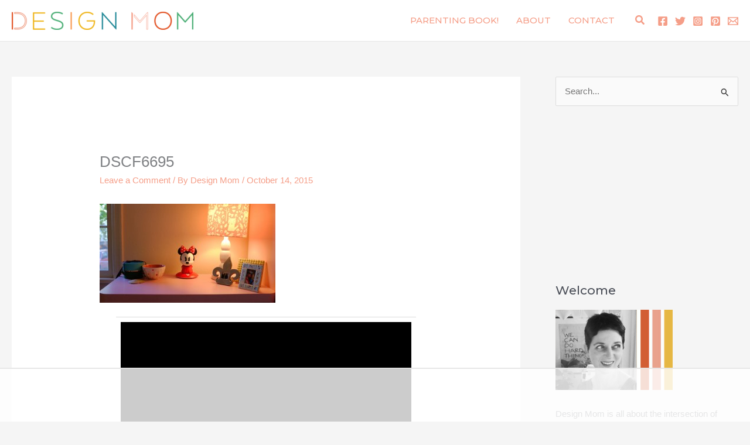

--- FILE ---
content_type: text/html
request_url: https://api.intentiq.com/profiles_engine/ProfilesEngineServlet?at=39&mi=10&dpi=936734067&pt=17&dpn=1&iiqidtype=2&iiqpcid=aa19ad47-847c-4481-9630-21522caf9d13&iiqpciddate=1769196889173&pcid=f2e4a8b5-2865-4927-a960-a60df3b90724&idtype=3&gdpr=0&japs=false&jaesc=0&jafc=0&jaensc=0&jsver=0.33&testGroup=A&source=pbjs&ABTestingConfigurationSource=group&abtg=A&vrref=https%3A%2F%2Fdesignmom.com
body_size: 55
content:
{"abPercentage":97,"adt":1,"ct":2,"isOptedOut":false,"data":{"eids":[]},"dbsaved":"false","ls":true,"cttl":86400000,"abTestUuid":"g_9f2bc621-74fe-4893-a231-f54d3aae4348","tc":9,"sid":-1051847792}

--- FILE ---
content_type: text/html; charset=utf-8
request_url: https://www.google.com/recaptcha/api2/aframe
body_size: 268
content:
<!DOCTYPE HTML><html><head><meta http-equiv="content-type" content="text/html; charset=UTF-8"></head><body><script nonce="qBG1-cSZiwQQmbJ935Fxww">/** Anti-fraud and anti-abuse applications only. See google.com/recaptcha */ try{var clients={'sodar':'https://pagead2.googlesyndication.com/pagead/sodar?'};window.addEventListener("message",function(a){try{if(a.source===window.parent){var b=JSON.parse(a.data);var c=clients[b['id']];if(c){var d=document.createElement('img');d.src=c+b['params']+'&rc='+(localStorage.getItem("rc::a")?sessionStorage.getItem("rc::b"):"");window.document.body.appendChild(d);sessionStorage.setItem("rc::e",parseInt(sessionStorage.getItem("rc::e")||0)+1);localStorage.setItem("rc::h",'1769196899806');}}}catch(b){}});window.parent.postMessage("_grecaptcha_ready", "*");}catch(b){}</script></body></html>

--- FILE ---
content_type: text/plain
request_url: https://rtb.openx.net/openrtbb/prebidjs
body_size: -217
content:
{"id":"c7ccb363-1a14-46bc-937b-7228e7637a47","nbr":0}

--- FILE ---
content_type: text/plain
request_url: https://rtb.openx.net/openrtbb/prebidjs
body_size: -217
content:
{"id":"abe890f4-a249-4466-b806-37e08780f66b","nbr":0}

--- FILE ---
content_type: text/plain
request_url: https://rtb.openx.net/openrtbb/prebidjs
body_size: -217
content:
{"id":"806f3f19-8f6e-442d-a7b7-2f067d528a43","nbr":0}

--- FILE ---
content_type: text/plain; charset=utf-8
request_url: https://ads.adthrive.com/http-api/cv2
body_size: 6056
content:
{"om":["00xbjwwl","0107o7j9","07qjzu81","088iw0y0","0929nj63","0Io8g4mTQr4","0a8iramy","0ae6f505-1450-46e3-a98b-a21fe0c03956","0ea6rrya","0iyi1awv","0pycs8g7","0r31j41j","0sm4lr19","0tgj3gqz","0z2q3gf2","1","1011_302_56982256","1011_302_57051252","1011_74_18364062","1011_74_18364134","10ua7afe","11142692","11509227","1185:1610326628","11896988","12010080","12010084","12010088","12168663","12171164","124843_10","124844_23","124848_8","124853_8","12931033","12931034","1331602067258847013","13mvd7kb","13un7jsm","1453468","1610326728","16x7UEIxQu8","17_24767217","17_24767245","1891/84814","1ca6o4s6","1eb7cd10-566a-4c4e-b8ac-f8cd38c640e4","1h2987yhpl7","1h7yhpl7","1nswb35c","1o3c69b1","1qycnxb6","1r7rfn75","1zx7wzcw","201672019","201735632","202430_200_EAAYACogrPcXlVDpv4mCpFHbtASH4.EGy-m7zq791oD26KFcrCUyBCeqWqs_","206_501425","2132:43993994","2132:45327622","2132:45562715","2132:45566963","2132:45999649","2132:46039900","2132:46039902","2249:650628516","2249:650628575","2249:662425279","2249:691914577","2249:691925891","2307:0hly8ynw","2307:0sm4lr19","2307:13un7jsm","2307:1h7yhpl7","2307:1r7rfn75","2307:2rhihii2","2307:3d4r29fd","2307:3xh2cwy9","2307:45yw802f","2307:4npk06v9","2307:5s8wi8hf","2307:74scwdnj","2307:77gj3an4","2307:7cmeqmw8","2307:7fmk89yf","2307:7xb3th35","2307:7yj1wi4i","2307:8linfb0q","2307:8orkh93v","2307:98xzy0ek","2307:9ign6cx0","2307:9krcxphu","2307:9t6gmxuz","2307:a24l6iop","2307:a2uqytjp","2307:a4be4w7y","2307:a7wye4jw","2307:aqiiztpw","2307:axw5pt53","2307:cv0h9mrv","2307:cx0cyl2x","2307:dfru8eib","2307:f3tdw9f3","2307:fevt4ewx","2307:fpbj0p83","2307:fqeh4hao","2307:g6418f73","2307:g749lgab","2307:gn3plkq1","2307:hfqgqvcv","2307:hl4tvc28","2307:hlx2b72j","2307:hswgcqif","2307:i1gs57kc","2307:i1stv4us","2307:l0mfc5zl","2307:l4mj1tyl","2307:m6rbrf6z","2307:mne39gsk","2307:ogw1ezqo","2307:ou8gxy4u","2307:po4st59x","2307:q0nt8p8d","2307:q9c1qxt2","2307:r0u09phz","2307:s00uohbj","2307:s2ahu2ae","2307:tteuf1og","2307:tty470r7","2307:tusooher","2307:u30fsj32","2307:ubjltf5y","2307:uqph5v76","2307:vj7hzkpp","2307:vmn1juoe","2307:wt0wmo2s","2307:xau90hsg","2307:xson3pvm","2307:y0puj9hd","2307:y96tvrmt","2307:yrlpef8w","2307:yuwtbs4c","2307:z2zvrgyz","2307:zqekf0vj","2409_15064_70_85808977","2409_15064_70_85808987","2409_15064_70_85808988","2409_25495_176_CR52092921","2409_25495_176_CR52092923","2409_25495_176_CR52175340","2409_25495_176_CR52178316","24525570","24694815","25_0l51bbpm","25_53v6aquw","25_6bfbb9is","25_m2n177jy","25_ti0s3bz3","25_yi6qlg3p","25_zwzjgvpw","262594","2636_1101777_7764-1036201","2636_1101777_7764-1036209","2636_1101777_7764-1036210","2662_200562_8168483","2662_200562_8172720","2662_200562_8172724","2662_200562_8172741","2662_200562_8182931","2662_200562_8182933","2676:85690706","2676:86698258","2715_9888_262594","274c3bcb-22af-4696-908c-c780f3c8209a","28925636","28933536","29414696","29414711","2974:8172724","2hdl0sv1","2pu0gomp","2rhihii2","308_125203_17","308_125204_13","32447008","33190976","33419362","33627470","33634312","3490:CR52223725","3646_185414_T26335189","3658_15032_fevt4ewx","3658_15078_4npk06v9","3658_15078_fqeh4hao","3658_15078_ogo426bi","3658_15078_revf1erj","3658_15233_4lrf5n54","3658_15936_0ea6rrya","3658_18008_dfru8eib","3658_18008_hswgcqif","3658_203382_cx0cyl2x","3658_203382_f3tdw9f3","3658_203382_l0mfc5zl","3658_203382_xson3pvm","3658_203382_z2zvrgyz","3658_209580_1qycnxb6","3658_22079_mne39gsk","3658_582283_oyophs7h","3658_644013_rnvjtx7r","3658_645259_T26437155","3658_67113_77gj3an4","36817376","37cerfai","381513943572","39303318","39364467","3LMBEkP-wis","3bpibFJBfkQ","3irzr1uu","3p0mnojb","3v5u0p3e","3xh2cwy9","3zvv1o7w","409_216398","409_216416","409_223589","409_225988","409_226374","409_230722","42604842","43163411","43919985","43a7ptxe","44023623","440665","44629254","44z2zjbq","458901553568","45yw802f","47192068","47370256","481703827","485027845327","4941618","4XeDJWPR5iQ","4aqwokyz","4etfwvf1","4fk9nxse","4lrf5n54","4mmcjpc4","4zai8e8t","501425","51372084","51372355","51372397","51372410","51372434","514912","522710","53400667","53v6aquw","546501a1-5fcf-407b-9647-ef8db4a70b71","549410","5510:1nswb35c","5510:cymho2zs","5510:fz6wn1e1","5510:pefxr7k2","5510:quk7w53j","5510:ujl9wsn7","5510:y4hjcn9o","55167461","55346616","554480","555567478","55763524","557_409_216396","557_409_220343","557_409_220344","557_409_220354","557_409_220364","557_409_228054","557_409_228059","558_93_12r5iucs","558_93_77gj3an4","56018481","560_74_18236268","560_74_18268075","560_74_18268083","56341213","5636:12023788","56383953","564549740","56619923","56635945","588062576109","59873208","59873223","59873224","59873227","59873231","5iujftaz","5mq0qbm5","5my41lud","5s2988wi8hf","5s8wi8hf","5sfc9ja1","61085224","6109665f-266e-4363-b8e0-29dcd3715801","61154737","61210719","613344ix","61444664","618576351","618876699","61892995","618980679","61900466","619089559","61916211","61916225","61916229","61932920","61932933","61932957","62019442","62019681","62187798","6226505231","6226505239","6226507991","6226512761","6226521995","6226525661","6226527055","6226530649","6226543495","6250_66552_1116290323","627227759","627309156","627309159","627506665","628015148","628086965","628153053","628153173","628222860","628223277","628360579","628360582","628444259","628444262","628444349","628444433","628444439","628456310","628456382","628622163","628622172","628622178","628622241","628622244","628622247","628622250","628683371","628687043","628687157","628687460","628687463","628803013","628841673","629007394","629009180","629167998","629168001","629168010","629168565","629171196","629171202","62947620","62951578","62971361","62971376","63063274","630928655","63114666","6365_61796_735924700487","6365_61796_742174851279","6365_61796_784844652399","6365_61796_784844653116","6365_61796_784880263591","6365_61796_784880274628","6365_61796_784880275657","63barbg1","63gwykf6","651637461","651637462","6547_67916_00YqwUu4UxGCy6SYNxXL","6547_67916_YK5PRXOfBSzdRq7F0SMf","6547_67916_dxEOJpzM7ipGPk24262g","6547_67916_zCa9902J7HuIlg1aCYUs","659216891404","659713728691","65a5d14d-e76b-4486-beed-8ca9fb168976","66e58986-cca8-4610-ab5b-bf43f5b8720a","679535580","680_99480_700109393","690_99485_1610326728","695879875","697189874","697189965","697189968","697189989","697190006","697525780","697525793","697525795","697525808","697876985","697876986","697876988","697876994","697876999","697877001","697893306","698493106","699201086","699825459","6ejtrnf9","6lmy2lg0","6z26stpw","6zt4aowl","702423494","703638643","705115332","705115442","705115523","705177193","705555311","705611683","707705230","707868621","70_82133853","70_85402277","70_85943199","70_86698023","70_86698444","714860655836","723014028710","725271087996","725307709636","725307736711","725307849769","731274108871","739103879651","74243_74_18268075","74243_74_18364017","74243_74_18364062","74243_74_18364087","74243_74_18364134","74243_74_18364251","74_18364017","74wv3qdx","7732580","773836965811","77gj3an4","786055362427","786935973586","79096186","794di3me","7969_149355_42602454","7969_149355_45999649","79ju1d1h","7a0tg1yi","7cba262a-20c0-44b4-b543-0795019b1156","7cmeqmw8","7fmk89yf","7qIE6HPltrY","7qevw67b","7xb3th35","8152859","8152878","8152879","8172728","8172732","8172741","8193073","8193078","81n93wxs","81x4dv6q","82133852","82133854","82133858","82ztrhy9","83443883","83443888","84105_751141131","84105_751141141","84578111","84578144","85444747","85690519","85690713","85939019","85943196","85943197","86082701","86083695","86087992","86470584","86698370","86698464","86925934","8b5u826e","8euh5txf","8fx3vqhp","8linfb0q","8o298rkh93v","9057/0328842c8f1d017570ede5c97267f40d","9057/211d1f0fa71d1a58cabee51f2180e38f","9057/9ced2f4f99ea397df0e0f394c2806693","90_12491667","90_12491687","93_rxj4b6nw","96srbype","97_8193073","97_8193078","98xzy0ek","9cv2cppz","9ign6cx0","9krcxphu","9nex8xyd","9phuypxd","9t2986gmxuz","9t6gmxuz","9uox3d6i","9vj21krg","9w5l00h3","HFN_IsGowZU","Ki09A85apcs","M2E0EqQEzu0","MsXNUCBuXSw","NbIJQmcQ6AI","T2DgxA3xRlE","Wwx9FvKWz5o","YlnVIl2d84o","_P-zIIc5ugE","a0oxacu8","a1vt6lsg","a24l6iop","a2uqytjp","a4be4w7y","a566o9hb","a7w365s6","a7wye4jw","aYEy4bDVcvU","ag5h5euo","aqiiztpw","aw234wxi","axw5pt53","b1ef52f2-6b81-4a73-a6d6-292310627ab8","b5e77p2y","b90cwbcd","b9e45cd6-0bb7-43eb-84ea-7c646ed1c86f","bd5xg6f6","be00f0c9-b751-4979-b225-1cc7c68615b2","bnpe74hh","bpecuyjx","byhpa0k9","c-Mh5kLIzow","c25t9p0u","c5e168ce-8ea4-4cf4-9a9c-3b39658c398b","c7z0h277","cbe27f07-454a-4d9f-bdcf-f1b59f350d8f","cd40m5wq","ciypcyxj","cmpalw5s","cr-1oplzoysuatj","cr-29p8ow2ru9vd","cr-4rm7rpu3u9vd","cr-4rm7rpu3ubwe","cr-4rm7rpu3ubxe","cr-aaqt0j2subwj","cr-aav1zg0qubwj","cr-aavwye1uubwj","cr-aawz2m4yubwj","cr-aawz3f0pubwj","cr-ax6bdvhruatj","cr-flbd4mx4u9vd","cr-flbd4mx4uatj","cr-g7ywwk2qvft","cr-g7ywwk5qvft","cr-g7ywwk7qvft","cr-ghun4f53u9vd","cr-ghun4f53uatj","cr-kz4ol95lubwe","cr-q3xo02ccuatj","cr-q3xo02ccubwe","cr-vb09dxh3u9vd","cr-vb09dxh3uatj","cr-vb09dxh3ubwe","cr-xu1ullzyuatj","cv0h9mrv","cx0cyl2x","cymho2zs","czt3qxxp","d4t9q1n1","d87ut8qg","d9f6t30y","daw00eve","db2hkibo","ddca3ba8-802b-4572-9a91-c8726e5fa8f6","ddfdf9e7-e378-401c-beee-b421c45e0635","de66hk0y","dfru8eib","dg2WmFvzosE","dlhr8b78","dpjydwun","dwghal43","e4zt08h4","eb9vjo1r","edspht56","eiqtrsdn","f26d0a74-942a-41c9-9a89-40b3aaf1a60a","f30f633e-2291-4989-a92c-232d44232032","f3tdw9f3","f9zmsi7x","fbswp7rk","fe298vt4ewx","fevt4ewx","fhnzmvqw","fj3srhfo","fjp0ceax","fjzzyur4","fpbj0p83","fq298eh4hao","ft79er7MHcU","fwpo5wab","fy5qcztw","g6418f73","g729849lgab","g749lgab","ge4kwk32","gsiq8bhr","h0cw921b","h0zwvskc","h1m1w12p","hPuTdMDQS5M","heb21q1u","hffavbt7","hfqgqvcv","hl4tvc28","hlx2b72j","hrwidqo8","hswgcqif","hu52wf5i","hueqprai","hxxrc6st","i2aglcoy","i8q65k6g","i90isgt0","i92980isgt0","iaqttatc","ikek48r0","ilz3dj1y","iwc7djbc","ixtrvado","j0kdpkgx","j39smngx","jci9uj40","jd035jgw","jsmsbpnw","jsu57unw","k2xfz54q","kbvybq0g","kns32sql","ku298zv8ufm","kzcm6qrp","l0mfc5zl","l45j4icj","l4mj1tyl","lc408s2k","lfzorstn","ll77hviy","lo2985w2f9z","lp1o53wi","lqdvaorh","ls74a5wb","lym1wdwi","lyop61rm","lz23iixx","m6rbrf6z","m6t1h1z5","m9tz4e6u","mf9hp67j","mk19vci9","mmr74uc4","mne39gsk","mnzinbrt","mtsc0nih","mznp7ktv","n8w0plts","nDEslD5DCrE","ncfr1yiw","nm298rms1vr","nmrms1vr","nr2985arrhc","nr5arrhc","nrlkfmof","o3v1i5bp","o4jf439x","o5xj653n","of0pnoue","of8dd9pr","ofoon6ir","ogw1ezqo","oj70mowv","on7syyq9","op9gtamy","ou8gxy4u","ouycdkmq","oyophs7h","oz31jrd0","ozdii3rw","p0noqqn9","p0odjzyt","pi6u4hm4","pi9dvb89","pkydekxi","plth4l1a","po4st59x","poc1p809","pq3cgxj4","pz8lwofu","pzgd3hum","q9I-eRux9vU","q9c1qxt2","qffuo3l3","qi6czu7b","qqvgscdx","quk7w53j","r0u09phz","r35763xz","r3co354x","r5pphbep","rdwfobyr","rk5pkdan","rnvjtx7r","rr8j1gh9","rxj4b6nw","s00uohbj","s2298ahu2ae","s2ahu2ae","s42om3j4","s4s41bit","sd44zwsa","sdodmuod","szng7r8g","t2dlmwva","t58zjs8i","t5kb9pme","thto5dki","ti0s3bz3","tteuf1og","tuivy3lz","tusooher","tzngt86j","u1jb75sm","u30fsj32","u32980fsj32","u66r47ug","u7p1kjgp","u8px4ucu","ub298jltf5y","ubjltf5y","uc3gjkej","ud61dfyz","uhebin5g","uiy3rdne","uqph5v76","vCc_ZoB9XiI","vj7hzkpp","vkqnyng8","vosqszns","w15c67ad","w3ez2pdd","wFBPTWkXhX8","wf9qekf0","wfxqcwx7","wt0wmo2s","x21s451d","x40ta9u0","x420t9me","x4jo7a5v","x716iscu","x9yz5t0i","xa298u90hsg","xau90hsg","xdaezn6y","xgjdt26g","xnx5isri","xoqodiix","xswz6rio","xurgfkt2","y0puj9hd","y2b8ch3z","y42ubkar","y4hjcn9o","y7fzjmqi","y96tvrmt","yi6qlg3p","yl9likui","yuma6t5d","z2zvrgyz","zep75yl2","zpm9ltrh","zqekf0vj","zsvdh1xi","zw6jpag6","zwzjgvpw","zz298nndanq","zznndanq","7979132","7979135"],"pmp":[],"adomains":["123notices.com","1md.org","about.bugmd.com","acelauncher.com","adameve.com","akusoli.com","allyspin.com","askanexpertonline.com","atomapplications.com","bassbet.com","betsson.gr","biz-zone.co","bizreach.jp","braverx.com","bubbleroom.se","bugmd.com","buydrcleanspray.com","byrna.com","capitaloneshopping.com","clarifion.com","combatironapparel.com","controlcase.com","convertwithwave.com","cotosen.com","countingmypennies.com","cratedb.com","croisieurope.be","cs.money","dallasnews.com","definition.org","derila-ergo.com","dhgate.com","dhs.gov","displate.com","easyprint.app","easyrecipefinder.co","fabpop.net","familynow.club","fla-keys.com","folkaly.com","g123.jp","gameswaka.com","getbugmd.com","getconsumerchoice.com","getcubbie.com","gowavebrowser.co","gowdr.com","gransino.com","grosvenorcasinos.com","guard.io","hero-wars.com","holts.com","instantbuzz.net","itsmanual.com","jackpotcitycasino.com","justanswer.com","justanswer.es","la-date.com","lightinthebox.com","liverrenew.com","local.com","lovehoney.com","lulutox.com","lymphsystemsupport.com","manualsdirectory.org","meccabingo.com","medimops.de","mensdrivingforce.com","millioner.com","miniretornaveis.com","mobiplus.me","myiq.com","national-lottery.co.uk","naturalhealthreports.net","nbliver360.com","nikke-global.com","nordicspirit.co.uk","nuubu.com","onlinemanualspdf.co","original-play.com","outliermodel.com","paperela.com","paradisestays.site","parasiterelief.com","peta.org","photoshelter.com","plannedparenthood.org","playvod-za.com","printeasilyapp.com","printwithwave.com","profitor.com","quicklearnx.com","quickrecipehub.com","rakuten-sec.co.jp","rangeusa.com","refinancegold.com","robocat.com","royalcaribbean.com","saba.com.mx","shift.com","simple.life","spinbara.com","systeme.io","taboola.com","tackenberg.de","temu.com","tenfactorialrocks.com","theoceanac.com","topaipick.com","totaladblock.com","usconcealedcarry.com","vagisil.com","vegashero.com","vegogarden.com","veryfast.io","viewmanuals.com","viewrecipe.net","votervoice.net","vuse.com","wavebrowser.co","wavebrowserpro.com","weareplannedparenthood.org","xiaflex.com","yourchamilia.com"]}

--- FILE ---
content_type: text/plain
request_url: https://rtb.openx.net/openrtbb/prebidjs
body_size: -217
content:
{"id":"0961a7c5-1dd4-4305-b715-dfe224048928","nbr":0}

--- FILE ---
content_type: text/plain
request_url: https://rtb.openx.net/openrtbb/prebidjs
body_size: -217
content:
{"id":"d91a4999-63bd-4d21-8203-3ecf775495a7","nbr":0}

--- FILE ---
content_type: text/plain; charset=UTF-8
request_url: https://at.teads.tv/fpc?analytics_tag_id=PUB_17002&tfpvi=&gdpr_consent=&gdpr_status=22&gdpr_reason=220&ccpa_consent=&sv=prebid-v1
body_size: 56
content:
ZmNjMTViMmYtZGJlOS00YjU2LWFmMzktYWU2YjA5YTFkZTQ3IzAtNQ==

--- FILE ---
content_type: text/plain
request_url: https://rtb.openx.net/openrtbb/prebidjs
body_size: -217
content:
{"id":"922a150f-c985-46c7-af7f-c6f64a261910","nbr":0}

--- FILE ---
content_type: text/plain
request_url: https://rtb.openx.net/openrtbb/prebidjs
body_size: -217
content:
{"id":"98e2b1fa-5570-46fe-8b8f-cbcf054752c9","nbr":0}

--- FILE ---
content_type: text/plain
request_url: https://rtb.openx.net/openrtbb/prebidjs
body_size: -82
content:
{"id":"8a7a9a0b-6efc-421d-a264-67a4ae95361f","nbr":0}

--- FILE ---
content_type: text/plain
request_url: https://rtb.openx.net/openrtbb/prebidjs
body_size: -217
content:
{"id":"2455a57b-d61e-4b24-996c-ad0a5f78efab","nbr":0}

--- FILE ---
content_type: text/plain
request_url: https://rtb.openx.net/openrtbb/prebidjs
body_size: -217
content:
{"id":"13a69fec-8790-4911-ac66-a06752317bcd","nbr":0}